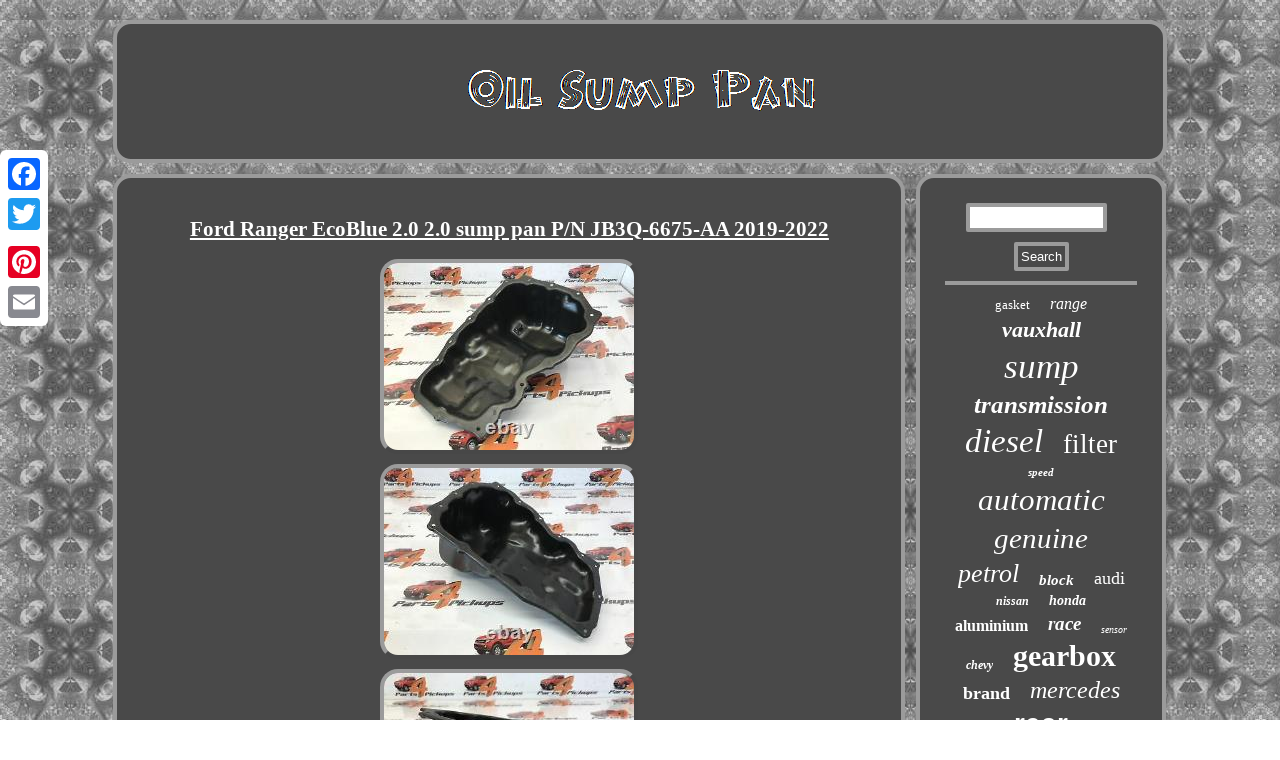

--- FILE ---
content_type: text/html; charset=UTF-8
request_url: https://oilsumppan.com/ford_ranger_ecoblue_2_0_2_0_sump_pan_p_n_jb3q_6675_aa_2019_2022.php
body_size: 3806
content:
 
<!DOCTYPE html>

 <html>
<HEAD>

<title>Ford Ranger EcoBlue 2.0 2.0 sump pan P/N JB3Q-6675-AA 2019-2022</title> 
	
<meta http-equiv="content-type" content="text/html; charset=UTF-8"/>
    
  
   <script type="text/javascript">var a2a_config = a2a_config || {};a2a_config.no_3p = 1;</script>

 <SCRIPT type="text/javascript" src="//static.addtoany.com/menu/page.js" async></SCRIPT><SCRIPT src="//static.addtoany.com/menu/page.js" async type="text/javascript"></SCRIPT><SCRIPT type="text/javascript" async src="//static.addtoany.com/menu/page.js"></SCRIPT>
	 

	<SCRIPT async type="text/javascript" src="https://oilsumppan.com/iafnl.js"></SCRIPT> 
<meta name="viewport" content="width=device-width, initial-scale=1"/>		 		
<SCRIPT src="https://oilsumppan.com/makg.js" type="text/javascript" async></SCRIPT>
 
	 <link type="text/css" rel="stylesheet" href="https://oilsumppan.com/quqox.css"/>	

</HEAD>



<body>


	<div class="a2a_kit a2a_kit_size_32 a2a_floating_style a2a_vertical_style" style="left:0px; top:150px;"> 	
<a class="a2a_button_facebook"></a>

 

<a class="a2a_button_twitter"></a>

<a class="a2a_button_google_plus"></a>	 
   		<a class="a2a_button_pinterest"></a>
 <a class="a2a_button_email"></a>
  </div>	     <div  id="xirirada">
	 	

 <div id="gigowu">	


 <a href="https://oilsumppan.com/"> 

 <img alt="Oil Sump Pan" src="https://oilsumppan.com/oil_sump_pan.gif"/> 



 </a> 
			 
</div> 

 <div id="hedol">	   <div id="xeparym">  <div id="fezutu"></div>
 	<h1 class="[base64]">Ford Ranger EcoBlue 2.0 2.0 sump pan P/N JB3Q-6675-AA 2019-2022</h1> 	  	
 <img class="bj8ld7d6" src="https://oilsumppan.com/upload/Ford_Ranger_EcoBlue_2_0_2_0_sump_pan_P_N_JB3Q_6675_AA_2019_2022_01_yxx.jpg" title="Ford Ranger EcoBlue 2.0 2.0 sump pan P/N JB3Q-6675-AA 2019-2022" alt="Ford Ranger EcoBlue 2.0 2.0 sump pan P/N JB3Q-6675-AA 2019-2022"/><br/>
 <img class="bj8ld7d6" src="https://oilsumppan.com/upload/Ford_Ranger_EcoBlue_2_0_2_0_sump_pan_P_N_JB3Q_6675_AA_2019_2022_02_oynr.jpg" title="Ford Ranger EcoBlue 2.0 2.0 sump pan P/N JB3Q-6675-AA 2019-2022" alt="Ford Ranger EcoBlue 2.0 2.0 sump pan P/N JB3Q-6675-AA 2019-2022"/>  	<br/>

 <img class="bj8ld7d6" src="https://oilsumppan.com/upload/Ford_Ranger_EcoBlue_2_0_2_0_sump_pan_P_N_JB3Q_6675_AA_2019_2022_03_azeh.jpg" title="Ford Ranger EcoBlue 2.0 2.0 sump pan P/N JB3Q-6675-AA 2019-2022" alt="Ford Ranger EcoBlue 2.0 2.0 sump pan P/N JB3Q-6675-AA 2019-2022"/> <br/>	<img class="bj8ld7d6" src="https://oilsumppan.com/upload/Ford_Ranger_EcoBlue_2_0_2_0_sump_pan_P_N_JB3Q_6675_AA_2019_2022_04_gwa.jpg" title="Ford Ranger EcoBlue 2.0 2.0 sump pan P/N JB3Q-6675-AA 2019-2022" alt="Ford Ranger EcoBlue 2.0 2.0 sump pan P/N JB3Q-6675-AA 2019-2022"/> 

	
	<br/>  	 	
<img class="bj8ld7d6" src="https://oilsumppan.com/upload/Ford_Ranger_EcoBlue_2_0_2_0_sump_pan_P_N_JB3Q_6675_AA_2019_2022_05_jcuc.jpg" title="Ford Ranger EcoBlue 2.0 2.0 sump pan P/N JB3Q-6675-AA 2019-2022" alt="Ford Ranger EcoBlue 2.0 2.0 sump pan P/N JB3Q-6675-AA 2019-2022"/>    <br/> <img class="bj8ld7d6" src="https://oilsumppan.com/upload/Ford_Ranger_EcoBlue_2_0_2_0_sump_pan_P_N_JB3Q_6675_AA_2019_2022_06_cri.jpg" title="Ford Ranger EcoBlue 2.0 2.0 sump pan P/N JB3Q-6675-AA 2019-2022" alt="Ford Ranger EcoBlue 2.0 2.0 sump pan P/N JB3Q-6675-AA 2019-2022"/>

 
	<br/> <img class="bj8ld7d6" src="https://oilsumppan.com/upload/Ford_Ranger_EcoBlue_2_0_2_0_sump_pan_P_N_JB3Q_6675_AA_2019_2022_07_xrw.jpg" title="Ford Ranger EcoBlue 2.0 2.0 sump pan P/N JB3Q-6675-AA 2019-2022" alt="Ford Ranger EcoBlue 2.0 2.0 sump pan P/N JB3Q-6675-AA 2019-2022"/>	<br/>	<img class="bj8ld7d6" src="https://oilsumppan.com/upload/Ford_Ranger_EcoBlue_2_0_2_0_sump_pan_P_N_JB3Q_6675_AA_2019_2022_08_uh.jpg" title="Ford Ranger EcoBlue 2.0 2.0 sump pan P/N JB3Q-6675-AA 2019-2022" alt="Ford Ranger EcoBlue 2.0 2.0 sump pan P/N JB3Q-6675-AA 2019-2022"/>	 	
  <br/>



<br/>
  
<img class="bj8ld7d6" src="https://oilsumppan.com/gubehup.gif" title="Ford Ranger EcoBlue 2.0 2.0 sump pan P/N JB3Q-6675-AA 2019-2022" alt="Ford Ranger EcoBlue 2.0 2.0 sump pan P/N JB3Q-6675-AA 2019-2022"/> 	 
 <br/>   
Please refer to pictures for more detail on the condition of the item, as it may have small marks, scratches and corrosion. This item does not come with any fixings unless otherwise stated. All products are security marked using a paint system, alloy punch and or Ultraviolet security pens which only show under a UV light system. All parts are tested prior to removal however these are second hand parts at second hand prices so please understand items can fail. No labour costs ever covered. Full terms and conditions will be sent with the part. We have a dedicated facility and qualified technicians to cater to your needs. We also offer vehicle servicing and MOT prep on all makes and models. VAT Included in price provided. Pallets and other large items are usually 48 hour but may take longer if removal is required. <p>	 However it will be advertised as such. Highlands and Islands may be more expensive. This is inclusive of Northern Ireland and some remote parts of Scotland that are north of Glasgow that will include additional charges.


</p>   Please note that also parcels will be a 3-5 day service. This item is in the category "Vehicle Parts & Accessories\Car Parts & Accessories\Engines & Engine Parts\Oil Sumps".
<p> The seller is "parts4pickups" and is located in this country: GB. This item can be shipped to United Kingdom, Antigua and Barbuda, Austria, Belgium, Bulgaria, Croatia, Republic of, Cyprus, Czech Republic, Denmark, Estonia, Finland, France, Germany, Greece, Hungary, Ireland, Italy, Latvia, Lithuania, Luxembourg, Malta, Netherlands, Poland, Portugal, Romania, Slovakia, Slovenia, Spain, Sweden, Australia, United States, Bahrain, Canada, Japan, New Zealand, Hong Kong, Norway, Indonesia, Malaysia, Mexico, Singapore, Korea, South, Switzerland, Taiwan, Thailand, Bangladesh, Belize, Bermuda, Barbados, Brunei Darussalam, Cayman Islands, Dominica, Egypt, Guernsey, Gibraltar, Guadeloupe, Grenada, French Guiana, Iceland, Jersey, Jordan, Cambodia, Saint Kitts-Nevis, Saint Lucia, Liechtenstein, Sri Lanka, Macau, Monaco, Maldives, Montserrat, Martinique, Oman, Pakistan, Paraguay, Reunion, Turks and Caicos Islands, Aruba, Saudi Arabia, South Africa, United Arab Emirates, Ukraine, Chile, Bahamas, Colombia, Costa Rica, Dominican Republic, Guatemala, Honduras, Jamaica, Kuwait, Panama, Philippines, Qatar, El Salvador, Trinidad and Tobago, Uruguay, Russian Federation.
	
 <ul>
	
<li>Brand: Ford</li>
<li>Manufacturer Part Number: JB3Q-6675-AA</li>
<li>Other Part Number: JB3Q-6675-AA</li>
<li>Reference OE/OEM Number: JB3Q-6675-AA</li>
<li>Vehicle Identification Number (VIN): 6FPGXXMJ2GLR79705</li>
<li>Warranty Period: 3 Month(s)</li>

  </ul> 
 
</p>   
 
 		<br/> 
<img class="bj8ld7d6" src="https://oilsumppan.com/gubehup.gif" title="Ford Ranger EcoBlue 2.0 2.0 sump pan P/N JB3Q-6675-AA 2019-2022" alt="Ford Ranger EcoBlue 2.0 2.0 sump pan P/N JB3Q-6675-AA 2019-2022"/> 	  <br/>	 <div  class="a2a_kit" style="margin:10px auto 0px auto">

  <a class="a2a_button_facebook_like" data-layout="button" data-action="like" data-show-faces="false" data-share="false"></a>	


	
</div> 
 <div style="margin:10px auto;width:100px;" class="a2a_kit a2a_default_style"> 	 




 <a class="a2a_button_facebook"></a>
			 <a class="a2a_button_twitter"></a> 
	
 		<a class="a2a_button_google_plus"></a> <a class="a2a_button_pinterest"></a>
 
<a class="a2a_button_email"></a>	
</div> 	
	 	  	<hr/>
 </div>     
<div id="cage">  	
 
<div  id="cidyqika">	<hr/>  	 

</div> <div id="zaxutabevi"></div>


	
<div id="hikyguc"><a style="font-family:Albertus Extra Bold;font-size:13px;font-weight:normal;font-style:normal;text-decoration:none" href="https://oilsumppan.com/t/gasket.php">gasket</a><a style="font-family:Verdana;font-size:16px;font-weight:normal;font-style:italic;text-decoration:none" href="https://oilsumppan.com/t/range.php">range</a><a style="font-family:DawnCastle;font-size:22px;font-weight:bolder;font-style:oblique;text-decoration:none" href="https://oilsumppan.com/t/vauxhall.php">vauxhall</a><a style="font-family:Bookman Old Style;font-size:35px;font-weight:lighter;font-style:oblique;text-decoration:none" href="https://oilsumppan.com/t/sump.php">sump</a><a style="font-family:Century Schoolbook;font-size:25px;font-weight:bolder;font-style:italic;text-decoration:none" href="https://oilsumppan.com/t/transmission.php">transmission</a><a style="font-family:Carleton ;font-size:33px;font-weight:normal;font-style:italic;text-decoration:none" href="https://oilsumppan.com/t/diesel.php">diesel</a><a style="font-family:GilbertUltraBold;font-size:27px;font-weight:normal;font-style:normal;text-decoration:none" href="https://oilsumppan.com/t/filter.php">filter</a><a style="font-family:Motor;font-size:11px;font-weight:bolder;font-style:italic;text-decoration:none" href="https://oilsumppan.com/t/speed.php">speed</a><a style="font-family:Century Schoolbook;font-size:31px;font-weight:normal;font-style:oblique;text-decoration:none" href="https://oilsumppan.com/t/automatic.php">automatic</a><a style="font-family:Fritzquad;font-size:29px;font-weight:lighter;font-style:oblique;text-decoration:none" href="https://oilsumppan.com/t/genuine.php">genuine</a><a style="font-family:Minion Web;font-size:26px;font-weight:normal;font-style:italic;text-decoration:none" href="https://oilsumppan.com/t/petrol.php">petrol</a><a style="font-family:Britannic Bold;font-size:15px;font-weight:bolder;font-style:italic;text-decoration:none" href="https://oilsumppan.com/t/block.php">block</a><a style="font-family:Terminal;font-size:18px;font-weight:lighter;font-style:normal;text-decoration:none" href="https://oilsumppan.com/t/audi.php">audi</a><a style="font-family:Old English;font-size:12px;font-weight:bold;font-style:italic;text-decoration:none" href="https://oilsumppan.com/t/nissan.php">nissan</a><a style="font-family:Fritzquad;font-size:14px;font-weight:bold;font-style:italic;text-decoration:none" href="https://oilsumppan.com/t/honda.php">honda</a><a style="font-family:Albertus Medium;font-size:16px;font-weight:bolder;font-style:normal;text-decoration:none" href="https://oilsumppan.com/t/aluminium.php">aluminium</a><a style="font-family:Monaco;font-size:19px;font-weight:bolder;font-style:oblique;text-decoration:none" href="https://oilsumppan.com/t/race.php">race</a><a style="font-family:Britannic Bold;font-size:10px;font-weight:normal;font-style:oblique;text-decoration:none" href="https://oilsumppan.com/t/sensor.php">sensor</a><a style="font-family:Desdemona;font-size:12px;font-weight:bold;font-style:italic;text-decoration:none" href="https://oilsumppan.com/t/chevy.php">chevy</a><a style="font-family:Cursive Elegant;font-size:30px;font-weight:bold;font-style:normal;text-decoration:none" href="https://oilsumppan.com/t/gearbox.php">gearbox</a><a style="font-family:GilbertUltraBold;font-size:18px;font-weight:bold;font-style:normal;text-decoration:none" href="https://oilsumppan.com/t/brand.php">brand</a><a style="font-family:Gill Sans Condensed Bold;font-size:24px;font-weight:lighter;font-style:oblique;text-decoration:none" href="https://oilsumppan.com/t/mercedes.php">mercedes</a><a style="font-family:Helvetica;font-size:28px;font-weight:bold;font-style:normal;text-decoration:none" href="https://oilsumppan.com/t/rear.php">rear</a><a style="font-family:Playbill;font-size:23px;font-weight:bolder;font-style:oblique;text-decoration:none" href="https://oilsumppan.com/t/aluminum.php">aluminum</a><a style="font-family:Brush Script MT;font-size:14px;font-weight:normal;font-style:normal;text-decoration:none" href="https://oilsumppan.com/t/toyota.php">toyota</a><a style="font-family:Zap Chance;font-size:32px;font-weight:normal;font-style:normal;text-decoration:none" href="https://oilsumppan.com/t/ford.php">ford</a><a style="font-family:Expo;font-size:15px;font-weight:bold;font-style:normal;text-decoration:none" href="https://oilsumppan.com/t/swap.php">swap</a><a style="font-family:Arial;font-size:13px;font-weight:bold;font-style:normal;text-decoration:none" href="https://oilsumppan.com/t/canton.php">canton</a><a style="font-family:Aapex;font-size:21px;font-weight:lighter;font-style:oblique;text-decoration:none" href="https://oilsumppan.com/t/series.php">series</a><a style="font-family:Old English;font-size:11px;font-weight:normal;font-style:italic;text-decoration:none" href="https://oilsumppan.com/t/rover.php">rover</a><a style="font-family:Bookman Old Style;font-size:34px;font-weight:lighter;font-style:oblique;text-decoration:none" href="https://oilsumppan.com/t/engine.php">engine</a><a style="font-family:Arial Black;font-size:17px;font-weight:normal;font-style:oblique;text-decoration:none" href="https://oilsumppan.com/t/class.php">class</a><a style="font-family:Kino MT;font-size:19px;font-weight:bolder;font-style:italic;text-decoration:none" href="https://oilsumppan.com/t/front.php">front</a><a style="font-family:Swiss721 BlkEx BT;font-size:17px;font-weight:normal;font-style:italic;text-decoration:none" href="https://oilsumppan.com/t/steel.php">steel</a><a style="font-family:Old English;font-size:20px;font-weight:bold;font-style:italic;text-decoration:none" href="https://oilsumppan.com/t/fits.php">fits</a> 
	</div>		    	</div>  </div> 
 	   
<div id="siva">

<ul><li><a href="https://oilsumppan.com/">Oil Sump Pan</a></li><li><a href="https://oilsumppan.com/sitemap.php">Archives</a></li><li><a href="https://oilsumppan.com/contact_us.php">Contact Form</a></li><li><a href="https://oilsumppan.com/privacy_policies.php">Privacy Policy Agreement</a></li><li><a href="https://oilsumppan.com/termsofservice.php">Service Agreement</a></li></ul>
 
</div>   

</div>	
  
</body>
  

  

</html>
	

 